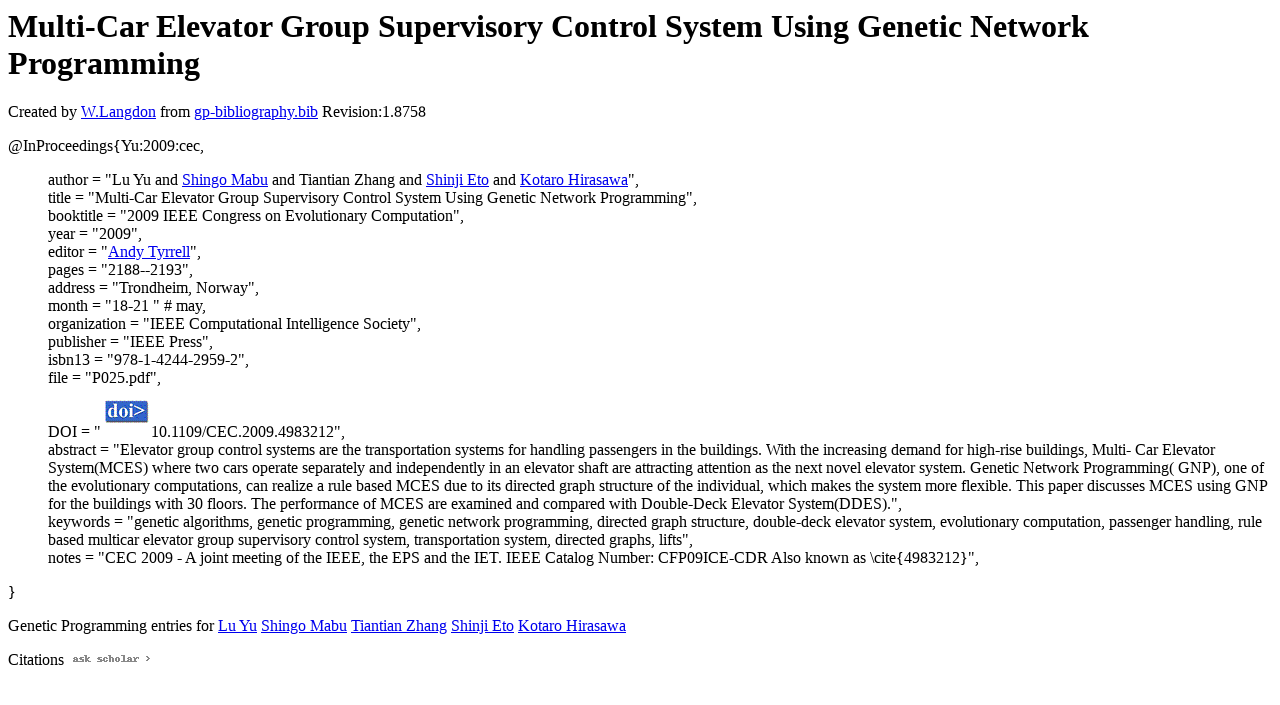

--- FILE ---
content_type: text/html; charset=UTF-8
request_url: https://gpbib.cs.ucl.ac.uk/gp-html/Yu_2009_cec.html
body_size: 4336
content:
<!DOCTYPE HTML PUBLIC "-//W3C//DTD HTML 4.0 Transitional//EN">
<HTML lang="en">
<!--Converted with bib2html.awk $Revision: 1.98 $ http://www.cs.ucl.ac.uk/staff/W.Langdon!-->
<HEAD>
<TITLE> Multi-Car Elevator Group Supervisory Control System                  Using Genetic Network Programming </TITLE>
<meta name="viewport" content="width=device-width, initial-scale=1">
<meta name="description" content="genetic programming">
<meta name="description" content="computer science artificial intelligence genetic algorithms, genetic programming, genetic                  network programming, directed graph structure,                  double-deck elevator system, evolutionary computation,                  passenger handling, rule based multicar elevator group                  supervisory control system, transportation system,                  directed graphs, lifts reference">
<meta name="description" content="multi-car elevator group supervisory control system                  using genetic network programming">
<meta name="resource-type" content="document">
<meta name="distribution" content="global">
</HEAD>
<BODY>
<P>
<H1> Multi-Car Elevator Group Supervisory Control System                  Using Genetic Network Programming </H1>
<P>
Created by <A href="http://www.cs.ucl.ac.uk/staff/W.Langdon">W.Langdon</a> from
<a href="../gp-bibliography.bib">gp-bibliography.bib</a> Revision:1.8758
<P>
<P>
<dl>

<dt>@InProceedings{Yu:2009:cec,</dt>
<ul style="list-style: none">
<li>
  author =       "Lu Yu and <a href="http://eclab.nn.csse.yamaguchi-u.ac.jp/">Shingo Mabu</a> and Tiantian Zhang and 
<a href="http://www.hflab.dyndns.org/index_e.html#eto">Shinji Eto</a> and <a href="https://w-rdb.waseda.jp/html/100002711_en.html">Kotaro Hirasawa</a>",
<li>
  title =        "Multi-Car Elevator Group Supervisory Control System
Using Genetic Network Programming",
<li>
  booktitle =    "2009 IEEE Congress on Evolutionary Computation",
<li>
  year =         "2009",
<li>
  editor =       "<a href="https://www.york.ac.uk/electronic-engineering/staff/andy_tyrrell/">Andy Tyrrell</a>",
<li>
  pages =        "2188--2193",
<li>
  address =      "Trondheim, Norway",
<li>
  month =        "18-21 " # may,
<li>
  organization = "IEEE Computational Intelligence Society",
<li>
  publisher =    "IEEE Press",
<li>
  isbn13 =       "978-1-4244-2959-2",
<li>
  file =         "P025.pdf",
<li>
  DOI =          "<a href="../cache/bin/cache.php?Yu:2009:cec,http___dx.doi.org_10.1109_CEC.2009.4983212,http://dx.doi.org/10.1109/CEC.2009.4983212"><IMG BORDER=0 ISMAP SRC="../doi.gif"></a>10.1109/CEC.2009.4983212",
<li>
  abstract =     "Elevator group control systems are the transportation
systems for handling passengers in the buildings. With
the increasing demand for high-rise buildings, Multi-
Car Elevator System(MCES) where two cars operate
separately and independently in an elevator shaft are
attracting attention as the next novel elevator system.
Genetic Network Programming( GNP), one of the
evolutionary computations, can realize a rule based
MCES due to its directed graph structure of the
individual, which makes the system more flexible. This
paper discusses MCES using GNP for the buildings with
30 floors. The performance of MCES are examined and
compared with Double-Deck Elevator System(DDES).",
<li>
  keywords =     "genetic algorithms, genetic programming, genetic
network programming, directed graph structure,
double-deck elevator system, evolutionary computation,
passenger handling, rule based multicar elevator group
supervisory control system, transportation system,
directed graphs, lifts",
<li>
  notes =        "CEC 2009 - A joint meeting of the IEEE, the EPS and
the IET. IEEE Catalog Number: CFP09ICE-CDR Also known
as \cite{4983212}",
</ul>
<dt>}</dt></dl>



<p>Genetic Programming entries for 
<a href="LuYu.html#Yu:2009:cec">Lu Yu</a>
<a href="ShingoMabu.html#Yu:2009:cec">Shingo Mabu</a>
<a href="TiantianZhang.html#Yu:2009:cec">Tiantian Zhang</a>
<a href="ShinjiEto.html#Yu:2009:cec">Shinji Eto</a>
<a href="KotaroHirasawa.html#Yu:2009:cec">Kotaro Hirasawa</a>

<P>
Citations
<a href="https://scholar.google.co.uk/scholar?q=Multi-Car Elevator Group Supervisory Control System                  Using Genetic Network Programming">
<img src="../ask_scholar.png"
width=90 height=12 border=0">
</a>
<P>
</HTML>
